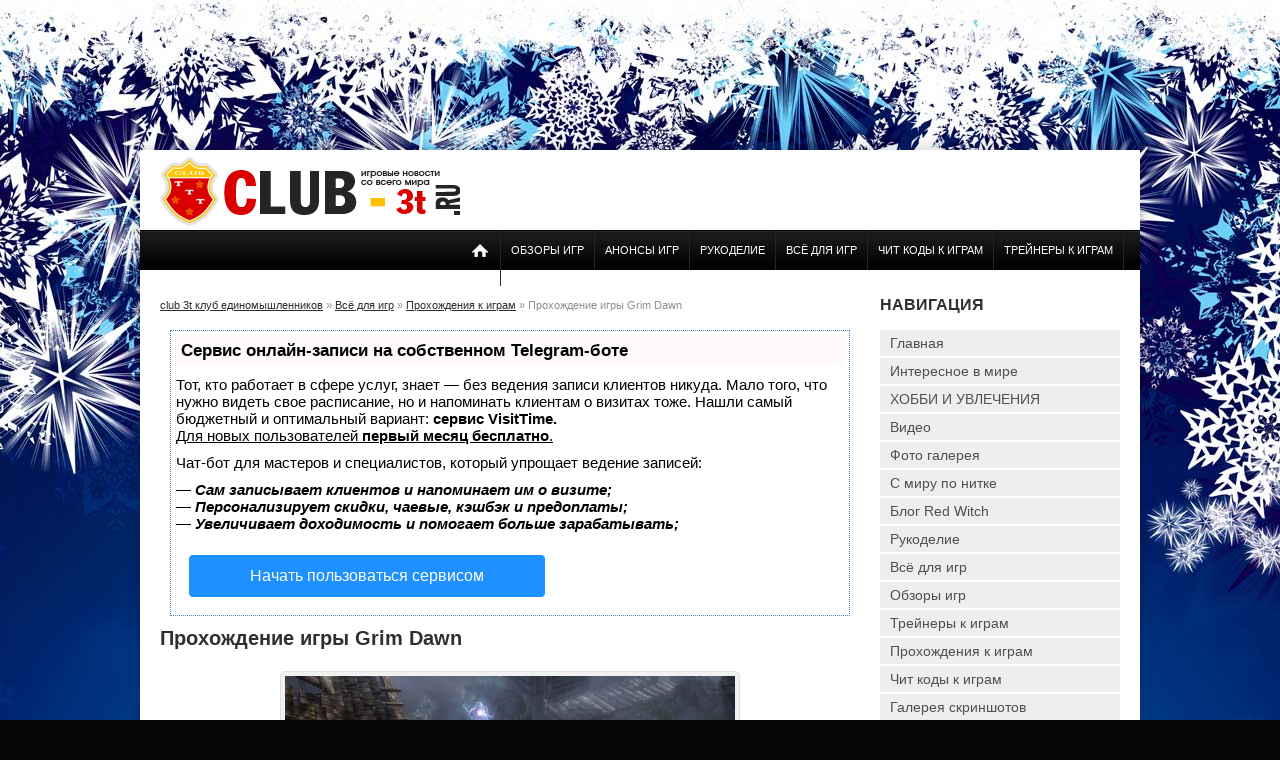

--- FILE ---
content_type: text/html
request_url: https://club-3t.ru/games/solution/2159-prohozhdenie-igry-grim-dawn.html
body_size: 6236
content:
<!DOCTYPE html>
<html xmlns="http://www.w3.org/1999/xhtml">
<head>

<script type="text/javascript" src="https://setmar.ru/imgs/js/jquery.js"></script>
<script type="text/javascript" src="https://setmar.ru/imgs/js/jquery.cycle2.js"></script>
<script type="text/javascript" src="https://setmar.ru/imgs/js/ealinkgo.js"></script>









	<meta http-equiv="Content-Type" content="text/html; charset=UTF-8"/>
<title>Прохождение игры Grim Dawn &raquo; club 3t клуб единомышленников</title>
<meta name="description" content="Grim Dawn прохождение игры"/>
<meta name="keywords" content="game, игра, популярная игра Grim Dawn , прохождение игры, прохождение, Grim Dawn"/>

<meta property="og:site_name" content="club 3t клуб единомышленников"/>
<meta property="og:type" content="article"/>
<meta property="og:title" content="Прохождение игры Grim Dawn"/>
<meta property="og:url" content="/games/solution/2159-prohozhdenie-igry-grim-dawn.html"/>
<meta property="og:image" content="/uploads/posts/2013-01/thumbs/1358313435_grim-dawn_3.jpg"/>









	<meta http-equiv="Content-Type" content="text/html; charset=UTF-8"/>
	<script type="text/javascript" src="/engine/classes/min/index.php?charset=UTF-8&amp;g=general&amp;14"></script>
<script type="text/javascript" src="/engine/classes/min/index.php?charset=UTF-8&amp;f=engine/classes/highslide/highslide.js,engine/classes/masha/masha.js&amp;14"></script>
<link media="screen" href="/engine/editor/css/default.css" type="text/css" rel="stylesheet"/>
    
	<!-- Иконка -->
	<link rel="icon" href="/templates/club3t14/images/favicon.ico" type="image/x-icon"/>
	<link rel="shortcut icon" href="/templates/club3t14/images/favicon.ico" type="image/x-icon"/>
	<!-- Стили -->
	<link media="screen" href="/templates/club3t14/css/style.css" type="text/css" rel="stylesheet"/>
	<link media="screen" href="/templates/club3t14/css/engine.css" type="text/css" rel="stylesheet"/>
	<!-- Скрипт кнопки Вверх -->
	<script type="text/javascript" src="/templates/club3t14/js/up.js"></script>
	
<link rel="stylesheet" type="text/css" href="https://setmar.ru/imgs/css/style.css">

</head>
<body>

<script type="text/javascript">  
<!--  
	hs.graphicsDir = '/engine/classes/highslide/graphics/';
	hs.outlineType = 'rounded-white';
	hs.numberOfImagesToPreload = 0;
	hs.showCredits = false;
	hs.dimmingOpacity = 0.60;
	hs.lang = {
		loadingText :     'Загрузка...',
		playTitle :       'Просмотр слайдшоу (пробел)',
		pauseTitle:       'Пауза',
		previousTitle :   'Предыдущее изображение',
		nextTitle :       'Следующее изображение',
		moveTitle :       'Переместить',
		closeTitle :      'Закрыть (Esc)',
		fullExpandTitle : 'Развернуть до полного размера',
		restoreTitle :    'Кликните для закрытия картинки, нажмите и удерживайте для перемещения',
		focusTitle :      'Сфокусировать',
		loadingTitle :    'Нажмите для отмены'
	};
	
	hs.align = 'center';
	hs.transitions = ['expand', 'crossfade'];
	hs.addSlideshow({
		interval: 4000,
		repeat: false,
		useControls: true,
		fixedControls: 'fit',
		overlayOptions: {
			opacity: .75,
			position: 'bottom center',
			hideOnMouseOut: true
		}
	});
//-->
</script>

<style>
body {background-image: url("/page_top_bg.jpg");}
</style>

<div style="height: 150px;margin:0 auto;width: 1000px;">
	
</div>
<div id="container">
<div id="header">
<div class="logo"><h1><a href="/" title="Главная"><img src="/templates/club3t14/images/logo2.png" alt=""></a></h1></div>
</div>
<div class="nav">
<ul>
	<li><a href="/" title="Главная"><img src="/templates/club3t14/images/home-icon.png"></a></li>
	<li><a href="/news/">Обзоры игр</a></li>
	<li><a href="/games/anons/">Анонсы Игр</a></li>
	<li><a href="/needlework/">Рукоделие</a></li>
	<li><a href="/games/">Всё для игр</a></li>
	<li><a href="/cheats/">Чит коды к играм</a></li>
	<li><a href="/trainers/">Трейнеры к играм</a></li>
</ul>
</div>
<!-- Контент - начало -->
<div id="content">
	<!-- Левая колонка - начало -->
	<div id="left">
		<!-- Вывод контента в полной новости и категориях -->
		
		<div class="speedbar"><span id="dle-speedbar"><span itemscope itemtype="http://data-vocabulary.org/Breadcrumb"><a href="/" itemprop="url"><span itemprop="title">club 3t клуб единомышленников</span></a></span> &raquo; <span itemscope itemtype="http://data-vocabulary.org/Breadcrumb"><a href="/games/" itemprop="url"><span itemprop="title">Всё для игр</span></a></span> &raquo; <span itemscope itemtype="http://data-vocabulary.org/Breadcrumb"><a href="/games/solution/" itemprop="url"><span itemprop="title">Прохождения к играм</span></a></span> &raquo; Прохождение игры Grim Dawn</span></div> <!-- Модуль спидбар -->
		 <!-- Модуль сортировки новостей -->
		
		<div id="dle-content"><div id="content-ob" class="cycle-slideshow" data-cycle-auto-height="container" data-cycle-fx="scrollbar" data-cycle-timeout="90000" data-cycle-speed="1000" data-cycle-slides="li">
<ul>
<li>
<div id="textadsfulltwo">
<div id="styletitle">Сервис онлайн-записи на собственном Telegram-боте</div>
<div id="linefeed"></div>
Тот, кто работает в сфере услуг, знает — без ведения записи клиентов никуда. Мало того, что нужно видеть свое расписание, 
но и напоминать клиентам о визитах тоже. Нашли самый бюджетный и оптимальный вариант: <strong>сервис VisitTime.</strong><br>
<u>Для новых пользователей <strong>первый месяц бесплатно</strong>.</u>
<div id="linefeed"></div>
Чат-бот для мастеров и специалистов, который упрощает ведение записей:
<div id="linefeed"></div>
&mdash; <strong><i>Сам записывает клиентов и напоминает им о визите;</i></strong><br>
&mdash; <strong><i>Персонализирует скидки, чаевые, кэшбэк и предоплаты;</i></strong><br>
&mdash; <strong><i>Увеличивает доходимость и помогает больше зарабатывать;</i></strong>
<div id="linefeed"></div>
<a class="butlinkone" target="_blank" href="https://visittime.ru/?partner=1590">Начать пользоваться сервисом</a>
</div>
</li>
<li>
<span class="linkgos" onclick="seaON('_www.seohammer.ru/?partnerid=250784')"><img src="https://setmar.ru/imgs/seohammer/640x160.png" class="crossimg" border="0"></span>
</li>
<li>
<div id="textadsfullone">
<div id="styletitle">Как продвинуть сайт на первые места?</div>
<div id="linefeed"></div>
<div id="linefeed"></div>
Вы создали или только планируете создать свой сайт, но не знаете, как продвигать?
Продвижение сайта – это не просто процесс, а целый комплекс мероприятий, 
направленных на увеличение его посещаемости и повышение его позиций в поисковых системах.
<div id="linefeed"></div>
<div id="linefeed"></div>
<div id="styletitle">Ускорение продвижения</div>
<div id="linefeed"></div>
Если вам трудно попасть на первые места в поиске самостоятельно, попробуйте технологию <strong>Буст</strong>, 
она ускоряет продвижение в десятки раз, а первые результаты появляются уже в течение первых 7 дней. 
Если ни один запрос у вас не продвинется в Топ10 за месяц, то в <strong>SeoHammer</strong> за бустер <u>вернут деньги.</u>
<div id="linefeed"></div>
<a class="butlinktwo" target="_blank" href="https://www.seohammer.ru/?partnerid=250784">Начать продвижение сайта</a>
</div>
</li>
</ul>
</div><div class="full-story">
<table width="100%" cellspacing="0" border="0">

<tr>
<td>
<h1 class="post-title"><span id="news-title">Прохождение игры Grim Dawn</span>&nbsp;</h1>
<div class="fstory">
<div class="wblock fox_c"><nofollow><center>
</center></nofollow></div>
<p style="text-align:center;"><!--TBegin:/uploads/posts/2013-01/1358313435_grim-dawn_3.jpg||Прохождение игры Grim Dawn--><a href="/uploads/posts/2013-01/1358313435_grim-dawn_3.jpg" onclick="return hs.expand(this)"><img src="/uploads/posts/2013-01/thumbs/1358313435_grim-dawn_3.jpg" alt="Прохождение игры Grim Dawn" title="Прохождение игры Grim Dawn"/></a><span class="highslide-caption">Прохождение игры Grim Dawn</span><!--TEnd--></p><br/>
<b>Прохождение игры скоро появится</b><br/>
<div class="tags"></div><br/><br/>

<div class="wblock fox_c"><nofollow><center>
</center></nofollow></div>

<div class="clear"></div>
</div>


<div class="full-info">
	<div class="ratebox"><div class="rate"><div id="ratig-layer-2159"><div class="rating">
		<ul class="unit-rating">
		<li class="current-rating" style="width:20%;">20</li>
		<li><a href="#" title="Плохо" class="r1-unit" onclick="doRate('1', '2159'); return false;">1</a></li>
		<li><a href="#" title="Приемлемо" class="r2-unit" onclick="doRate('2', '2159'); return false;">2</a></li>
		<li><a href="#" title="Средне" class="r3-unit" onclick="doRate('3', '2159'); return false;">3</a></li>
		<li><a href="#" title="Хорошо" class="r4-unit" onclick="doRate('4', '2159'); return false;">4</a></li>
		<li><a href="#" title="Отлично" class="r5-unit" onclick="doRate('5', '2159'); return false;">5</a></li>
		</ul>
</div></div></div></div>
<div class="author">
	Автор: <a onclick="ShowProfile('demolord', '/user/demolord/', '0'); return false;" href="/user/demolord/">demolord</a> от <a href="/2012/11/29/">29.11.2012</a>
</div>

<div class="social_buttons"><nofollow>
<table border="0" align="leftt">
<tr>
<td>

  
</td>
<td>


</td>
</table>
</nofollow></div>
<div class="clear"></div>


<div class="full-info">
  		
</div>
</td>
</tr>
  
</table>

</div>
<div class="wblock fox_c"><br/>
	
</div>

<div class="related-block">
<h3 class="title">ЧИТАЙТЕ ТАКЖЕ</h3>
<div class="clear"></div>
<div class="custom-5">
<h2 class="c2title"><a href="/games/trainers/2158-treyner-k-igre-grim-dawn.html" title="Трейнер к игре Grim Dawn">Трейнер к игре Grim Dawn</a><span class="c5data">26.04.2014</span></h2>    
Трейнер к игре Grim Dawn  version 0.2.4.5..
<div class="clear"></div>
</div><div class="custom-5">
<h2 class="c2title"><a href="/cheats/2157-chit-kody-k-igre-grim-dawn.html" title="Чит коды к игре Grim Dawn">Чит коды к игре Grim Dawn</a><span class="c5data">13.01.2013</span></h2>    
Чит коды к игре Grim Dawn  Чит коды скоро..
<div class="clear"></div>
</div><div class="custom-5">
<h2 class="c2title"><a href="/games/solution/2152-prohozhdenie-igry-remember-me.html" title="Прохождение игры Remember Me">Прохождение игры Remember Me</a><span class="c5data">29.11.2012</span></h2>    
Прохождение игры Remember Me  Скоро появится..
<div class="clear"></div>
</div><div class="custom-5">
<h2 class="c2title"><a href="/games/solution/2143-prohozhdenie-igry-total-war-rome-2.html" title="Прохождение игры Total War Rome 2">Прохождение игры Total War Rome 2</a><span class="c5data">29.11.2012</span></h2>    
Прохождение игры Total War Rome 2  Скоро..
<div class="clear"></div>
</div><div class="custom-5">
<h2 class="c2title"><a href="/games/solution/2130-prohozhdenie-igry-prey-2.html" title="Прохождение игры Prey 2">Прохождение игры Prey 2</a><span class="c5data">29.11.2012</span></h2>    
Прохождение игры Prey 2  Скоро появится..
<div class="clear"></div>
</div>
<div class="clear"></div>
</div>



<div class="info"> Уважаемый посетитель, Вы зашли на сайт как незарегистрированный пользователь. Мы рекомендуем Вам <a href="/index.php?do=register" title="зарегистрироваться">зарегистрироваться</a> либо зайти на сайт под своим именем. </div>


 

<!--dleaddcomments-->
<!--dlenavigationcomments--><div class="full-story">
<h1 class="post-title">Информация</h1>
<div class="info">Посетители, находящиеся в группе <b>Гости</b>, не могут оставлять комментарии к данной публикации.</div>
</div></div>
		
		
	</div>
	<!-- Левая колонка - конец -->
	<!-- Сайдбар - начало -->
	<div id="right">
		<div class="sideblock rmenu">
			<h3 class="hheader">НАВИГАЦИЯ</h3>
			<ul>
				<li><a href="/">Главная</a></li>
				<li><a href="/cat_17/">Интересное в мире</a></li>
				<li><a href="/cat_18/">ХОББИ И УВЛЕЧЕНИЯ</a></li>
				<li><a href="/video/">Видео</a></li>
				<li><a href="/gallery/index.php">Фото галерея</a></li>
				<li><a href="/world/">С миру по нитке</a></li>
				<li><a href="/blog-red-witch/">Блог Red Witch</a></li>
				<li><a href="/needlework/">Рукоделие</a></li>
				<li><a href="/games/">Всё для игр</a></li>
				<li><a href="/news/">Обзоры игр</a></li>
				<li><a href="/trainers/">Трейнеры к играм</a></li>
				<li><a href="/solution/">Прохождения к играм</a></li>
				<li><a href="/cheats/">Чит коды к играм</a></li>
				<li><a href="/screenshots/">Галерея скриншотов</a></li>
				<li><a href="/top/views">Топ 100 популярных игр</a></li>
				<li><a href="/top/rating">Рейтинг 100 популярных игр</a></li>
				<li><a href="/flash/">Flash игры</a></li>
				<li><a href="/tags/">Облако тегов</a></li>
				<li><a href="/sitemap.html">Карта сайта</a></li>
			</ul>
		</div>
		<!-- Блок с рекламой 240х400 -->
		<div class="sideblock">
			<h3 class="hheader">НАШИ ПАРТНЕРЫ</h3>
			<nofollow><center>

</center></nofollow>
		</div>
		<!-- Топ -->
		<!-- Блок -->
		<div class="sideblock">
			<h3 class="hheader"></h3>
			
		</div>
		<!-- Топ 10 -->
		<div class="sideblock">
			<h3 class="hheader">ПОПУЛЯРНОЕ ЗА МЕСЯЦ</h3>
			
		</div>
		<!-- Видео -->
		<div class="sideblock">
			<h3 class="hheader">СКРИНШОТЫ<span><a href="/screenshots/">все скриншоты</a></span></h3>
			<div class="custom-7">
<div class="over240">
<a href="/screenshots/5379-horizon-zero-dawn-the-frozen-wilds-skrinshoty-iz-igry.html" title="Horizon Zero Dawn The Frozen Wilds скриншоты из игры"><img src="/uploads/posts/2017-06/thumbs/1497968664_horizon-zero-dawn-the-frozen-wilds.jpg" alt="Horizon Zero Dawn The Frozen Wilds скриншоты из игры"/></a>
</div>
<h2 class="ctitle"><a href="/screenshots/5379-horizon-zero-dawn-the-frozen-wilds-skrinshoty-iz-igry.html" title="Horizon Zero Dawn The Frozen Wilds скриншоты из игры">Horizon Zero Dawn The Frozen Wilds скриншоты из игры</a></h2>
<div class="clear"></div>
</div><div class="custom-7">
<div class="over240">
<a href="/screenshots/4998-gears-of-war-4-skrinshoty-iz-igry.html" title="Gears of War 4 скриншоты из игры"><img src="/uploads/posts/2016-08/thumbs/1470813273_gears-of-war-4-4.jpg" alt="Gears of War 4 скриншоты из игры"/></a>
</div>
<h2 class="ctitle"><a href="/screenshots/4998-gears-of-war-4-skrinshoty-iz-igry.html" title="Gears of War 4 скриншоты из игры">Gears of War 4 скриншоты из игры</a></h2>
<div class="clear"></div>
</div>
		</div>
		<div class="sideblock">
			<h3 class="hheader"></h3>
			
		</div>
		
	</div>
	<!-- Сайдбар - конец -->
	<div class="clear"></div>
</div>
<!-- Описание для ПС -->

</div>
<!-- Контент - конец -->
<!-- Подвал - начало -->
<!-- Копирайты -->
<style>
.clinkss {background-color: white;}
.clinkss {width: 980px;}
.clinkss {margin-left: auto; margin-right: auto;}
.clinkss {padding: 10px 10px 10px 10px;}
</style>

<div class="clinkss" align="center">
<div style="height: 20px;"></div>
 <script type="text/javascript">
<!--
var _acic={dataProvider:10};(function(){var e=document.createElement("script");e.type="text/javascript";e.async=true;e.src="https://www.acint.net/aci.js";var t=document.getElementsByTagName("script")[0];t.parentNode.insertBefore(e,t)})()
//-->
</script> 
<br><br></div>

<div class="footer"><div class="footerblock">
<span>Copyright &copy; 2007 - 2024</span><br>
Club 3t клуб единомышленников - это сайт, на котором вы можете найти информацию о 
разнообразных хобби и увлечениях, познакомиться с единомышленниками со всего света, узнать о многом интересном и необычном в мире.
</div>
<div class="counters">
<span id="anyclass">
<noindex>
<!--LiveInternet counter--><script type="text/javascript"><!--
document.write("<a href='//www.liveinternet.ru/click' "+
"target=_blank><img src='//counter.yadro.ru/hit?t17.1;r"+
escape(document.referrer)+((typeof(screen)=="undefined")?"":
";s"+screen.width+"*"+screen.height+"*"+(screen.colorDepth?
screen.colorDepth:screen.pixelDepth))+";u"+escape(document.URL)+
";"+Math.random()+
"' alt='' title='LiveInternet: показано число просмотров за 24"+
" часа, посетителей за 24 часа и за сегодня' "+
"border='0' width='88' height='31'><\/a>")
//--></script><!--/LiveInternet-->
</noindex>
<img src="/uploads/rating_18plus.png" width="40" height="40" border="0" title="Содержимое сайта не предназначено лицам младше 18 лет">
</span>
</div>
<div class="clear"></div>

<div class="footer_nav">
	<a href="/">Главная</a>
	<a href="/cat_17/">Интересное в мире</a>
	<a href="/cat_18/">Хобби и Увлечения</a>
	<a href="/video/">Видео</a>
	<a href="/gallery/index.php">Фото галерея</a>
	<a href="/world/">С миру по нитке</a>
	<a href="/blog-red-witch/">Блог Red Witch</a>
	<a href="/needlework/">Рукоделие</a>
	<a href="/news/">Обзоры игр</a>
	<a href="/solution/">Прохождения к играм</a>
	<a href="/trainers/">Трейнеры к играм</a>
	<a href="/cheats/">Чит коды к играм</a>
	<a href="/flash/" class="contact">Flash игры</a>
</div>
<div class="clear"></div>
</div>

</body>
</html>


--- FILE ---
content_type: text/css
request_url: https://club-3t.ru/templates/club3t14/css/style.css
body_size: 6782
content:
/*!

 */
* {
	margin-top:0;
	margin-bottom:0;
	margin-right:0;
	margin-left:0;
	padding:0;
}
image{
	border:0;
}
a img,:link img,:visited img,:hover img {
	border:0;
}
a{
	color:#505050;
	font-size:12px;
	text-decoration:underline;
}
a:hover {
	color:#f10545;
	text-decoration:none;
}
h1,h2,h3,h4,h5,h6,pre,form,p,blockquote,fieldset,input {
	margin:0;
	padding:0;
}
textarea{
	border:1px solid #ccc;
	padding:5px;
}
input:focus, textarea:focus {
    outline:none;
}
button:focus{
	outline:none;	
}
h1, h2, h3, h4, h5, h6 {font-weight:normal;}
h1 {font-size:20px;line-height:30px;}
h2 {font-size:18px;line-height:25px;}
h3 {font-size:16px;}
h4 {font-size:14px;}
h5, h6 {font-size: 13px; line-height: 15px; margin-bottom: 4px; font-weight: bold;}

input[type="checkbox"], input[type="radio"] {
	width: auto; 
	height: auto; 
	padding: 0; 
	margin: 3px 5px 5px 5px;
}
html{
	padding:0px;
	background:#050505;
}

body{
   /* background: #050505 url("/templates/club3t14/images/fon.jpg") no-repeat top center;*/
    background-color: #050505;
	background-repeat: no-repeat;
	background-position: top center;
	font-family:"Arial", Tahoma sans-serif;
	font-size:12px;
	height:100%;
	margin:0;
	padding:0;
	color:#505050;
}
#container{
	width:1000px;
	margin:0 auto;
	box-shadow:0 0 15px rgba(0,0,0,0.2);
	background:#fff;
}
.rek1{
	width:1000px;
	height:90px;
	text-align:center;
}
#header{
	width:960px;
	height:60px;
	padding:10px 20px;
}
.logo{
	float:left;
margin: -3px 0 0 0;
}
.searchblock{
	width:379px;
	height:32px;
	margin:15px 20px;
	float:left;
}
.searchblock ul{
	height:30px;
	list-style:none;
	padding:0;
	display:inline;
}
.searchblock li{ 
	float:left;
	position: relative;
	border:0;
	display:block;
	height:30px;
}
.searchblock li a
{
	float:left;
	position: relative;
	text-align:center;
}
.searchform{
	color:#909090;
	width:330px;
	height:18px;
	line-height:18px;
	padding:5px;
	border:1px solid #ccc;
	border-right:0px;
	box-shadow:inset 0 1px 5px rgba(0,0,0,0.1);
	border-radius:3px 0 0 3px;
	font-size:13px;
	font:Verdana, Geneva, sans-serif;
	background:transparent;
	overflow:hidden;
}
.searchform:focus{
	border:1px solid #aaa;
	border-right:0px;
}
.searchbt input{
	width:35px;
	height:30px;
	background: url(/templates/club3t14/images/sprite_icons.png) 0 0 no-repeat;
	border-radius:0 3px 3px 0;
	margin:0 0 0 -1px;
}
.header-right{
	float:left;
	width:240px;
}
.socialb{
	height:15px;
	color:#aaa;
	line-height:16px;
	font-size:12px;
	float:right;
	width:270px;
	text-align:right;
}


/* LOGIN begin  */
.loginbar{
	float:right;
	height:30px;
	position:static;
	line-height:30px;
}
.loginbar a{
	font-size:12px;
	color:#000;
}
.loginbar a:hover{
	text-decoration:none;
}
.loginpanel{
	line-height:20px;
	min-width:140px;
	color:#909090;
	height:20px;
	padding:0 0 10px 0;
	float:right;
	text-align:right;
}
#loginb{
	color:#909090;
	width:240px;
	display:none;
	background:#fff;
	position:absolute;
	top:150px;
	left:50%;
	margin-left:-150px;
	z-index:20000 !important;
	box-shadow: 0px 0px 30px #000;
	padding:20px;
}
.logheader{
	height:50px;
	margin:0 -20px 20px -20px;
	position:relative;
	color:#303030;
	font-size:16px;
	font-weight:bold;
	text-align:center;
}
.logheader img{
	height:50px;
}
.login-close{
	position:absolute;
	background:url(/templates/club3t14/images/login-close.png) 0 0 no-repeat;
	width:30px;
	height:30px;
	cursor:pointer;
	top:0;
	right:0;
}
.login-close:hover{
	background-position: 0 -30px;
}
.profile{
	margin:0 0 15px 0;
}
.profile-left{
	width:78px;
	float:left;
	margin:0 20px 0 0;
	border:1px solid #e5e5e5;
	padding:10px;
}
.profile img{
	width:80px;
	max-height:80px;
	box-shadow:0 1px 3px rgba(0,0,0,0.3);
}
.profile ul{
	list-style: none;
	margin:0 0 15px 0;
	padding:0;
	font-size:12px;
	color:#303030;
	float:left;
	width:120px;
}
.profile li{
	position: relative;
	height:29px;
	line-height:20px;
	margin:0;
	padding:0;
	width:150px;
	text-align:left;
}
.profile li a{
	text-align:left;
	line-height:20px;
	font-size:12px;
	color:#00a0cd !important;
	text-decoration:underline !important;
	font-weight:normal;
}
.profile li a:hover{
	color:#303030 !important;
	text-decoration:none !important;
}
.login_input{
}
.login_input a{
	font-size:12px;
	line-height:40px;
}
.login_field{
	width:240px;
	height:35px;
	line-height:35px;
	vertical-align: middle;
	font-size:15px;
	padding:0;
	color:#909090;
	background:#fff;
	margin-top:15px;
	text-align:left;
}
.field{
	padding:5px;
	width:230px;
	height:25px;
	line-height:25px;
	color:#909090;
	font-size:15px;
	font-family:Arial;
	background:#fff url(/templates/club3t14/images/fields.png) top repeat-x;
	border:1px solid #ccc;
	vertical-align: middle;
	box-shadow:inset 0 0 2px rgba(0,0,0,0.1); 
}
.field:hover, .field:active, .field:focus{
	border:1px solid #909090 !important;
}
.not_save{
	font-size:12px;
	padding:0;
	margin:5px 0 10px 0;
	height:20px;
	text-align:left;
}
.enterbutton{
	font-family:Arial;
	background:#f10545 url(/templates/club3t14/images/sprite-lines.png) 0 -40px repeat-x;
	cursor:pointer;
	height:32px !important;
	line-height:30px !important;
	text-align:center;
	text-decoration:none;
	font-size:14px !important;
	font-weight:bold;
	display:block;
	float:left;
	color:#fff !important;
	text-decoration:none !important;
	margin:5px 20px 5px 0;
	padding:0 10px;
	border-radius:3px;
	text-shadow:0 -1px 1px rgba(0,0,0,0.3);
}
.enterbutton:active{
	box-shadow:inset 0 0 10px rgba(0,0,0,0.9) !important;
}
.enterbutton:hover{
	color:#fff;
	background:#00a0cd;
	box-shadow:inset 0 0 10px rgba(0,0,0,0.3);
	text-shadow:none;
}
	
#login_overlay {
  background-color: #000; /* ׸���� ��� */
  height: 100%; /* ������ ����������� */
  left: 0; /* ������� ������ ����� */
  opacity: 0.50; /* ������� ������������ */
  -moz-opacity:0.5;
filter:progid:DXImageTransform.Microsoft.Alpha(opacity=50);
  position: fixed; /* ������������� ��������� */
  top: 0; /* ������� ������ ������ */
  width: 100%; /* ������ ����������� */
  z-index: 10000; /* �������� ���� ��� ������� ���������� */
  display:none;
}
/* LOGIN end  */

.nav{
	width:980px;
	height:40px;
	background: url(/templates/club3t14/images/topmenu-bg.jpg) 0px 0px repeat-x transparent;
	padding:0 10px;
}
.nav ul{
	font-size:11px;
	list-style:none;
	margin:0;
	display:inline;
	height:40px;
}
.nav li{
	border-bottom-left-radius: 3px;
	border-right: 1px solid #252525;
	border-top-left-radius: 3px;
	float: left;
	z-index:100;
	text-align:left;
	position:relative;
}

.nav li a
{
	font-size: 11px;
	color:#fff;
	text-shadow:0 -1px 0 rgba(0,0,0,0.3);
	line-height:40px;
	padding:0 10px;
	display: block;
	font-family:Arial, Helvetica, sans-serif;
	text-decoration:none;
text-transform: uppercase;
}
.nav li a:hover {
	z-index:100;
	text-decoration:underline;
	text-shadow:none;
}

.nav li.drop:hover{
	
}
.nav li ul {
	z-index:500; 
	opacity: 0; 
    height: 0;
    overflow: hidden;
	position:absolute !important;
	left:0;
	margin:0;
	background:#fafafa;
	transition:opacity 0.1s ease;
	display:none;
	border-right:1px solid #ccc;
	border-left:1px solid #ccc;
	border-bottom:1px solid #ccc;
	padding:10px;
	min-width:160px;
}
.nav li li{
	z-index:500;
	height:25px;
	padding:0;
	display:block;
	clear:both;
	border-top:1px solid #eee;
	float:none;
}
.nav li li:first-child{
	border:0;
}
.nav li li a {
	padding:0 10px !important;
	text-align:left;
	font-size:12px;
	line-height:25px !important;
	text-decoration:none;
	text-shadow:none;
	box-shadow:none;
	display:block;
	color:#303030;
	font-weight:normal;
	float:none;
}
.nav li li a:hover {
	text-shadow:none;
	clear:both;
	text-decoration:underline;
	border:0;
	background:#6da600;
	color:#fff;
}
.nav li:hover ul{
	opacity:1;
	height:auto;
	clear:both;
	display:block;
}

#content{

	padding:20px 0 0 0;
}
#left{	
	width:700px;
	padding:0 0 0 20px;
	float:left;
}
#right{
	width:240px;
	float:right;
	padding:0 20px;
}
.hblock{
	width:700px;
	margin:0 0 20px 0;
}
.hheader{
	margin:0 0 10px 0;
	color:#303030;
	font-size:16px;
	font-weight:bold;
	line-height:30px;
	display:block;
}
.hheader span a{
	background:#6da600 url(/templates/club3t14/images/sprite-lines.png) 0 0 repeat-x;
	display:inline-block;
	padding:0 7px;
	color:#fff;
	text-shadow:0 -1px 0 rgba(0,0,0,0.3);
	font-size:12px;
	line-height:25px;
	border-radius:3px;
	margin:0 0 0 10px;
}
.hheader a{
	color:#303030;
	font-size:18px;
	text-decoration:underline;
}
.hheader a:hover{
	text-decoration:none;
}
.custom-1{
	width:220px;
	overflow:hidden;
	height:325px;
	float:left;
	position:relative;
}
.over220{
	width:220px;
	height:146px;
	overflow:hidden;
	margin:0 0 10px 0;
}
.over220 img{
	width:220px;
	min-height:146px;
	border-radius: 3px;

}
.over220 img:hover{
	opacity:0.9;
}
.c1title{
	font-size:16px;
	color:#303030;
	max-height:54px;
	overflow:hidden;
	line-height:18px;
	margin:0 0 5px 0;
}
.c1title a{
	font-size:16px;
	color:#000;
	text-decoration:underline;
}
.c1title a:hover{
	color:#f10545;	
	text-decoration:none;
}
.c1text{
	max-height:120px;
	line-height:15px;
	overflow:hidden;
}
.c1data{
	line-height:20px;
	font-size:11px;
	color:#909090;
	/*height:20px;*/
	margin:0 0 5px 0;
}
.c1data a{
	color:#00a0cd;
	font-size:11px;
}
.custom-2{
	width:220px;
	margin:0 0 20px 20px;
	height:95px;
	overflow:hidden;
	position:relative;
	float:left;
}
.over90{
	width:90px;
	height:60px;
	overflow:hidden;
	float:left;
	margin:0 10px 0 0;
}
.over90 img{
	width:90px;
	min-height:60px;
	transition:opacity 0.2s ease;
	border-radius: 3px;
}
.over90 img:hover{
	opacity:0.85;
}
.c2title{
	font-size:12px;
	color:#303030;
	max-height:60px;
	overflow:hidden;
	line-height:15px;
	margin:0 0 5px 0;
}
.c2title a{
	font-size:12px;
	color:#000;
	text-decoration:underline;
}
.c2title a:hover{
	color:#f10545;	
	text-decoration:none;
}
.c2text{
	font-size:11px;
	line-height:15px;
	max-height:60px;
	color:#909090;
}
.wblock{
	margin:0 0 20px -20px;
}
.wheader{
	font-size:20px;
	line-height:30px;
	color:#303030;
	margin:0 0 20px 20px;
	border-bottom:1px dashed #303030;
	font-weight:bold;
}
.wheader a{
	font-size:16px;
	color:#303030;
	text-decoration:none;
}
.wheader a:hover{
	color:#f10545;
	text-decoration:none;
}
.custom-3{
	width:160px;
	height:150px;
	float:left;
	margin:0 0 20px 20px;
}
.over160{
	width:160px;
	height:106px;
	overflow:hidden;
	margin:0 0 10px 0;
}
.over160 img{
	width:160px;
	min-height:106px;
	transition:opacity 0.2s ease;
	border-radius: 3px;
}
.over160 img:hover{
	opacity:0.85;
}
.c3title{
	display:block;
	line-height:16px;
	max-height:32px;
	overflow:hidden;
	font-size:12px;
	color:#303030;
}
.c3title a{
	font-size:12px;
	color:#303030;
	text-decoration:underline;
}
.c3title a:hover{
	color:#00a0cd;
	text-decoration:none;
}
.cblock{
	margin:0 0 20px 0;
	background:#eee;
	padding:10px 20px;
	border-radius: 3px;
}
ul.catalog{
	width:210px;
	font-size: 12px;
	list-style: none;
	margin:0;
	padding:0 10px 0 0;
	float:left;
	position:relative;
}
ul.catalog li{
	position:relative;
}
ul.catalog li a{
	font-family:Arial;
	padding:0 0 0 10px;
	line-height:20px;
	margin:0 0 5px 0;
	font-size: 12px;	
	color:#505050;
	text-decoration:underline;
	display:inline-block;
	background:url(/templates/club3t14/images/catalog-item.png) left center no-repeat;
}
ul.catalog li a:hover
{   
	text-decoration:none;
}
.gblock{
	background:#fafafa;
	margin:0 0 20px 0;
	padding:10px 20px;
}
.gheader{
	font-size:20px;
	line-height:30px;
	color:#6da600;
	margin:0 0 10px 0;
	font-weight:bold;
	text-transform:uppercase;
}
.gheader a{
	font-size:16px;
	color:#00a0cd;
	text-decoration:none;
}
.gheader a:hover{
	color:#303030;
	text-decoration:none;
}
.custom-4{
	margin:0 0 20px 0;
	color:#909090;
}
.over60{
	width:60px;
	overflow:hidden;
	float:left;
	margin:0 10px 0 0;
}
.over60 img{
	width:60px;
	transition:opacity 0.2s ease;
	border-radius: 3px;
}
.over60 img:hover{
	opacity:0.85;
}
.c4title{
	font-size:12px;
	color:#303030;
	max-height:54px;
	overflow:hidden;
	line-height:18px;
}
.c4title a{
	font-size:12px;
	color:#000;
	text-decoration:underline;
}
.c4title a:hover{
	color:#00a0cd;	
	text-decoration:none;
}
.block380{
	width:380px;
	float:left;
	margin:0 20px;
}
.rek3{
	width:300px;
	float:left;
}
.custom-5{
	margin:0 0 10px 0;
	color:#909090;
	background:url(/templates/club3t14/images/catalog-item.png) 0 5px no-repeat;
	padding:0 0 0 10px;
}
.c5data{
	color:#00a0cd;
	font-size:11px;
	margin:0 0 0 10px;
	display:inline-block;
}
.block340{
	width:340px;
	float:left;
	margin:0 0 0 20px;
}
.sideblock{
	width:240px;
	margin-bottom:25px;
}
.greyblock{
	background:#fafafa;
	padding:5px 10px;
	width:220px;
	margin-bottom:20px;
}
.greyblock .sideheader{
	border-bottom:2px solid #6da600;
}
.sideblock .custom-2{
	float:none;
	margin:0 0 20px 0;
}
.tagsblock{
	margin:-10px 0 0 0;
}
.tagsblock a{
	color:#6da600;
}
.custom-7{
	width:240px;
	margin:0 20px 0 0;
	position:relative;
}
.play{
	display:block;
	width:50px;
	height:50px;
	background:url(/templates/club3t14/images/play.png) no-repeat;
	position:absolute;
	top:55px;
	left:95px;
}
.over240{
	width:240px;
	height:160px;
	overflow:hidden;
	position:relative;
	margin:0 0 10px 0;
}
.over240 img{
	width:240px;
	min-height:160px;
	border-radius: 3px;
}
.ctitle{
	font-size:14px;
	line-height:16px;
	overflow:hidden;
	color:#303030;
	margin:0 0 5px 0;
}
.ctitle a{
	font-size:14px;
	text-decoration:underline;
	color:#303030;
}
.ctitle a:hover{
	color:#f10545;
	text-decoration:none;
}
.about{
	font-size:12px;
	line-height:18px;
	padding:0 20px 20px 20px;
}
.about a{
	font-size:12px;
	color:#f10545;
	text-decoration:underline;
}
.about a:hover{
	text-decoration:none;
}

/* FOOTER         */
.footer {
	width:1000px;
	padding:20px 0;
	color:#303030;
	position:relative;
	text-shadow:0 1px 1px rgba(255,255,255,0.3);
	margin:0 auto;
	text-shadow:0 1px 1px #000;
}
.footer a{
	color:#fff;
	text-decoration:underline;
}
.footer a:hover{
	text-decoration:none;
}
.footerblock{
	float:left;
}
.footer_nav{
	margin:20px 0 0 0;
line-height: 20px;
}
.footer_nav a{
	margin:0 5px;
}
.counters{
	float:right;
	text-align:right;
}

/* ������ */
.votebutton{
	font-family:Arial;
	background:#00a0cd url(/templates/club3t14/images/sprite-lines.png) 0 0 repeat-x;
	cursor:pointer;
	width:120px;
	height:32px !important;
	line-height:28px !important;
	text-align:center;
	text-decoration:none;
	font-size:14px;
	font-weight:bold;
	display:block;
	color:#fff;
	margin:5px auto;
	border:0;
	border-radius:16px;
	text-shadow:0 -1px 1px rgba(0,0,0,0.3);
}
.votebutton:active{
	box-shadow:inset 0 0 10px rgba(0,0,0,0.9) !important;
}
.votebutton:hover{
	color:#fff;
	background:#f10545;
	box-shadow:inset 0 0 10px rgba(0,0,0,0.3);
	text-shadow:none;
}
.vbutton{
	font-family:Arial;
	background:#eee url(/templates/club3t14/images/w40.png) 0 0 repeat-x;
	cursor:pointer;
	width:100px;
	height:30px !important;
	text-align:center;
	text-decoration:none;
	font-size:12px;
	font-weight:bold;
	display:block;
	margin:5px 0 5px 10px;
	color:#303030;
	float:left;
	border:1px solid #ccc !important;
	border-radius:15px;
	text-shadow:0 1px 1px rgba(255,255,255,1);
}
.vbutton:active{
	box-shadow:inset 0 0 10px rgba(0,0,0,0.9) !important;
}
.vbutton:hover{
	color:#fff;
	border:0;
	background:#f10545;
	box-shadow:inset 0 0 10px rgba(0,0,0,0.3);
	text-shadow:none;
}
.resbutton{
	font-family:Arial, Helvetica, sans-serif;
	text-decoration:none;
	font-size:11px !important;
	font-weight:bold;
	color:#303030;
	text-decoration:none !important;
	line-height:24px;	
	float:left;
	height:24px;
	width:90px;
	text-align:center;
	margin:5px 0 0 10px;
	background:#eee url(/templates/club3t14/images/w40.png) repeat-x;
	padding:2px 0;
	border:1px solid #ccc;
	border-radius:15px;
}
.resbutton:hover{
	color:#fff !important;
	background:#f10545;
	box-shadow:inset 0 0 10px rgba(0,0,0,0.3);
	text-shadow:none;
	text-decoration:none;
}

.speedbar{
	font-size:11px;
	color:#909090;
	overflow:hidden;
	height:30px;
	line-height:30px;
	margin:0 20px 10px 0;
}
.speedbar a{
	color:#303030;
	text-decoration:underline;
	font-size:11px;
}
.speedbar a:hover{
	color:#f10545;	
	text-decoration:none;
}
.sort{
	margin:0 10px 20px 20px;
	color:#909090;
}
.sort a{
	color:#303030;
	text-decoration:none;
	border-bottom:1px dotted #909090;
}
.sort a:hover{
	color:#f10545;
	border-bottom:1px solid #f10545;
}
.shortstory{
        text-align: justify;
	margin:0 0 20px 0;
	border-bottom:2px dashed #eee;
}
.shortstory img{
        background-color: #F1F1F1;
	border: 1px solid #DDDDDD;
	border-radius: 5px;
	box-shadow: 0px 1px 0px 0px #FFFFFF;
	float: left !important;
	margin: 0px 10px 0px 0px;
	max-width: 700px;
	padding: 4px;
}
.shortstory2{
	width:340px;
	margin:0 0 40px 20px;
	line-height:18px;
	float:left;
	position:relative;
	height:399px;
	overflow:hidden;
}
.shortstory2 a{
	text-decoration:none;
	color:#6da600;
}
.shortstory2 a:hover{
	text-decoration:underline;
	color:#303030;
}
.shortstory .shorttitle{
	margin:0 0 15px 0;
}
.shorttitle{
	margin:0 0 5px 0;
}
.shorttitle a{
	line-height:20px;
	font-size:18px;
	color:#303030;
	text-decoration:underline;
}
.shorttitle a:hover{
	text-decoration:none;
	color:#0099c4;
}
.over340{
	width:340px;
	height:226px;
	overflow:hidden;
	margin:0 0 10px 0;
}
.over340 img{
	width:340px;
	min-height:226px;
}
.over340 img:hover{
	opacity:0.9;
}
.short-info{
	font-size:11px;
	color:#909090;
	margin:10px 0;
	height:20px;
	line-height:20px;
}
.short-info a{
	font-size:11px;
	color:#909090;
	text-decoration:underline;
}
.short-info a:hover{
	text-decoration:none;
}
.sdate{
	float:left;
	margin:0 10px 0 0;
	font-size:11px;	
	font-weight:bold;
	color:#303030;
}
.comments-num{
	float:left;
	height:20px;
	position:relative;
	top:4px;
}
.comments-num a{
	background:url(/templates/club3t14/images/sprite_icons.png) 0 -31px no-repeat;
	color:#fff !important;
	font-size:11px;
	width:22px;
	height:20px;
	text-align:center;
	text-decoration:none !important;
	display:block;
	float:left;
	line-height:16px;
	padding:0 0 4px 0;
	text-shadow:0 -1px 1px rgba(0,0,0,0.3);	
}
/* NEWS POST */
.full-story, .tagscloud{
	width:700px;
	padding:0 0 10px 0;
	color:#505050;
	font-size:14px;
	line-height:150%;
}
.full-story a {
	color:#f10545;
	font-size:14px;
}
.full-story a:hover {
	color:#303030;
	text-decoration:none;
}
.full-story img {
	margin:0 10px 10px 10px;
	max-width:680px;
}
.full-story ul, .full-story ol, .shortstory ul, .shortstory ol {
	margin-left:25px;
}
.post-title{
	font-size:20px !important;
	color:#303030;
	text-decoration:none;
	font-family:"Arial";
	line-height:25px;
	margin-bottom:10px;
	position:relative;
	font-weight:bold;
}
.post-title h1, post-title a h1{
	font-size:20px !important;
	display:inline;
}
.post-title a{
	font-weight:bold;
	color:#6da600;
	font-size:18px !important;
	text-decoration:underline;
	font-family:"Arial";
}
.post-title a:hover{
	color:#303030;
	text-decoration:underline;
}
.full-info{
	font-size:11px;
	color:#909090;
	margin:0 0 10px 0;
	height:20px;
	line-height:14px;
}
.full-info a{
	font-size:11px;
	color:#909090;
	text-decoration:underline;
}
.full-info a:hover{
	text-decoration:none;
}
.print{
	background: url(/templates/club3t14/images/print.png) no-repeat;
	margin:-1px 10px 0 0;
	float:left;
	display:inline-block;
	height:16px;
	width:16px;
}
.date{
	float:left;
	margin:0 10px 0 0;
	font-size:11px;	
}
.fstory{
        text-align: justify;
	margin-bottom:20px;
}

.fstory img{
	background-color: #F1F1F1;
	border: 1px solid #DDDDDD;
	border-radius: 5px;
	box-shadow: 0px 1px 0px 0px #FFFFFF;
	/*float: left !important;*/
	margin: 0px 0 10px 0px;
	max-width: 700px;
	padding: 4px;
}

.fstory h2, .fstory h3{
	margin:10px 0;
	padding:0 0 0 10px;
	color:#6da600;
	font-weight:bold;
}
.plusobut{
	width:190px;
	margin:0 0 10px 0;
}
.related-block{
	position:relative;
	overflow:hidden !important;
	color:#303030;
	margin:0 0 20px 0;
}
.related-block .custom-5{
	float:left;
	width:330px;
	height:60px;
	overflow:hidden;
	margin:0 0 10px 0;
}
	
/* COMMENTS */
.addcomment{
	text-align:center;
	margin:0 0 20px 20px;
	padding:0 0 10px 0;
	background:#fafafa;
}
.title{
	line-height:32px;
	color:#303030;
	font-size:16px;
	FONT-WEIGHT:bold;
	text-align:left;
	margin:0 20px 0 0;
	padding:5px 0;
}
.addcomment-post{
	margin:0 20px;
}
.comments{
	width:720px;
	margin:0 0 20px 0;
}
textarea#comments{
	height:150px;	
}
.comm-title{
	line-height:32px;
	color:#303030;
	font-size:16px;
	font-weight:bold;
	margin:0 10px 0 0;
	padding:5px 10px 5px 0;
	position:relative;
	display:inline-block;
}
.comm-n{
	color:#fff;
	font-size:11px;
	font-weight:normal;
	text-align:center;
	display:inline-block;
	line-height:20px;
	position:relative;
	top:-3px;
	left:5px;
	padding:0 8px;
	text-shadow:0 -1px 0 rgba(0,0,0,0.5);
	background:#00a0cd url(/templates/club3t14/images/sprite-lines.png) 0 0 no-repeat;
	border-radius:3px;
}

.comment{
	width:678px;
	color:#505050;
	margin:0 20px 10px 0;
	padding:10px;
	position:relative;
	text-shadow:0 1px 1px #fff;
	border:1px solid #ddd;
}
.comment a{
	color:#6da600;
	text-decoration:none;
}
.comment a:hover{
	text-decoration:underline;	
}
.comment table{
	margin:0;
	padding:0;
}
.comment-left{
	max-height:100px;
	width:60px;
	padding:5px;
	font-size:11px;
	float:left;
}
.comment-left a{
	color:#000;
	font-weight:bold;
}
.comment-left img{
	width:60px;
	max-height:60px;
}
.comment-right{
	width:593px;
	padding:5px;
	font-size:13px;
	min-height:40px;
	float:left;
	margin:0 0 0 5px;
	position:relative;
	border-radius:3px;
}
.comment-right a{
	color:#6da600;
	font-weight:bold;
}
.comm-data{
	color:#909090;
	margin-bottom:10px !important;
	display:block;
	font-size:11px;
	font-style:italic;
}
.comment-right a{
	font-size:12px;
	color:#303030;
}
.comment:hover .comment-title-hover{
	display:block;
}
.comment-title-hover{
	height:15px;
	line-height:15px;
	width:400px;
	padding:0;
	font-size:12px;
	color:#505050;
	display:none;
	position:absolute;
	top:5px;
	right:0;
	z-index:10;	
	text-align:right;
}
.comment-title-hover a{
	color:#f10545;
	font-size:10px;
	text-transform:uppercase;
	text-decoration:none;
	font-weight:normal;
}
.comment-title-hover a:hover{
	color:#505050;
	text-decoration:underline;
}
.comment-title-hover span{
	float:right;
}
.comment-number{
	color:#fff !important;
	padding:0 3px;
	font-weight:bold;
	font-size:12px;
	line-height:15px;
	float:right;
	background:#505050;
}
.mass-action{
	padding:0 0 0 5px;
	margin:-2px 0 0 0 ;
	height:15px;
	float:right;
}
.mass_comments_action{
	margin:0 0 0 20px;
	color:#909090;
}
.comment-news{
	margin:5px 0 !important;
}
.comment-news a{
	text-decoration:underline;
	font-size:13px !important;	
}
.comment-news a:hover{
	text-decoration:none;
	color:#6da600;
}
.info{
	min-height:35px;
	margin:0 20px 20px 20px;
	color:#707070;
	background:#fafafa url(/templates/club3t14/images/sign.png) 	10px 10px no-repeat;
	padding:10px 5px 10px 50px;
	font-size:12px;
	line-height:15px;
	text-shadow:0 1px 0 #fff;
}
.info a{
	color:#6da600;
}
.navigation{
	height:30px;
	width:100%;
	color:#000;
	margin:10px 0;
	padding:15px 0;
	font-size:14px;
	clear:both;
	text-align:center !important;	
}
.navigation b{
	font-size:25px !important; 
}
.navigation span, .navigation a{	
	line-height:30px;
	padding:0 10px;
	font-size:14px;
	border:1px solid #ddd;
	border-left:0;
	float:left;
}
.navigation span:first-child, .navigation a:first-child{
	border-left:1px solid #ddd;
}
.navigation a{
	color:#303030;
}
.navigation a:hover{
	text-decoration:underline;
	color:#f10545;
	background:#f1f1f1;
}
.navigation span {
	text-decoration:none;
	color:#fff;
	background:#f10545 url(/templates/club3t14/images/sprite-lines.png) 0 -40px repeat-x;
	border:1px solid #f10545 ;
	border-left:1px solid #f10545 ;
	text-shadow:0 -1px 1px rgba(0,0,0,0.3);
}
.nav_ext{
	background:none !important;
	color:#909090 !important;
	font-weight:bold;
	border:1px solid #ddd !important;
	border-left:0 !important;
	text-shadow:none !important;
}
.next,.prev{
	font-weight:normal;
}
.next span,.prev span{
	background:none !important;
	color:#909090;
	border:1px solid #ddd;
}
.next a, .prev a{
	background:#eee !important;
	text-decoration:none !important;
	border:1px solid #ccc;
	border-left:0;
}
.next a:hover, .prev a:hover{
	background:#ddd !important;
}
table.fulltable{
	width:100%;
	border-collapse: collapse;
    border-spacing: 0;
	cellspacing:0;
	border:0;

}
table.fulltable td{
	border-top:1px solid #eee;
	padding:10px 0;
}
.line{
	margin:5px 0;
	padding:5px 15px;
	border:1px solid #e0e0e0;
	background:#fafafa;
	min-height:20px;
	text-align:left;
	font-size:13px;
}
.sline{
	width:160px;
	min-height:25px;
	line-height:25px;
	text-align:left;
}
.pline{
	width:400px;
	min-height:20px;
	line-height:20px;
	text-align:left;
}
.import{
	color:#0099c4;
}
.line a{
	color:#0099c4;
}
.row{
	font-size:13px;
	margin:5px 0;
	padding:5px;
	border:1px solid #eee;
	background:#fafafa;
}
.row a{
	color:#0099c4;
}
.row h{
	min-width:150px;
	padding:3px;
	margin:0 0 10px 0;
}
.poll{
	background:#fafafa;
	padding:5px 10px;
	margin:5px 0 10px 0;
	border:1px solid #eee;
	border-radius:3px;
}
.poll b{
	font-size:18px;
	line-height:40px;
}
.userstop{
	font-family:Tahoma;
	font-size:11px;
	color:#505050;
	border-collapse:collapse;
}
.userstop thead {
	font-family:Arial;
	padding:5px 0 0 5px;
	height:20px;
	font-size:12px;
	color:#303030;
	background:url(/templates/club3t14/images/white.png) repeat-x;
}
.userstop table {
	border-collapse:collapse;
}
.userstop td {
	text-align:center;
	height:25px;
	padding:0px;
	border:1px solid #ccc;
}
.userstop a {
	font-size:11px;
	text-decoration:none;
	color:#6da600;
}
.userstop a:hover {
	text-decoration: none;
}
.stat{
	color:#707070;
	font-size:13px;
	font-weight:bold;
	min-height:15px;
	margin:0 20px 0 20px;
	padding:2px 0 5px 0;
	border-bottom:1px solid #e0e0e0;
}
.stat span{
	float:right;
	font-weight:normal;
}
.stat a{
	font-size:13px;
	text-decoration:none;
}
.h-row{
	color:#505050;
	background:#f1f1f1;
	font-weight:bold;
	padding:0 0 0 15px;
	margin:10px 0 0 0;
}
textarea, .txsh, .input1, .input2, .input3{
	border:1px solid #ccc;
	height:25px;
	line-height:25px;
	background:#fff url(/templates/club3t14/images/fields.png) top repeat-x;	
	font-family:Arial, Helvetica, sans-serif; 
}
textarea:focus, .txsh:focus, .input1:focus, .input2:focus, .input3:focus, .search #searchinput:focus, .search #searchuser:focus, .field:focus, .field:hover{
box-shadow:none;
border:1px solid #bbb;
}
.input1{
	width:340px; 
	font-size:13px;
	padding:0 5px;
	color:#707070;
}
.input2{
	width:100px;
	padding:0 5px;
	font-size:12px;
}
.input3{
	width:223px;  
	font-size:12px; 	
	padding:0 5px;
}
.input4{
	width:312px;
	height:100px;
	font-size:12px;	
	border:1px solid #ccc;	
}
.clear {
	margin:0;
	padding:0;
	height:0px;
	clear:both;
	width:100%;
}
table{
	background:transparent;
	border:0px;
	border-collapse:separate;
}
table td{
	text-align:left;
	padding:0px;
	background:transparent;
}
select {
	font-size: 11px;
	font-family: tahoma;
}
.stext {
	color: #727272;
	font-size: 11px;
	font-family: tahoma;
}
.stext a:active,
.stext a:visited,
.stext a:link {
	color: #0084ff;
	text-decoration:none;
}
.stext a:hover {
	color: #FFFFFF;
	text-decoration: underline;
}
.ntitle {
	color: #CC00FF;
	font-size: 15px;
	font-family: tahoma;
	font-weight: bold;
	padding:11px 0 0 6px;
}
.ntitle a {
	color: #0084ff;
	text-decoration: underline;
}
.ntitle a:hover {
	text-decoration:none;
}
.ui-dialog fieldset{
	padding:5px;
	color:#6da600;
	border:1px solid #505050;
}
.pm_status {
	float:left;
	background:#fff;
	padding:0 0 10px 0;
	border:1px solid #eee;
	width: 330px;
	height: 100px;
	margin:5px 15px 0 10px;
}

.pm_status_head {
	font-size: 0.9em; 
	background:#eee url(/templates/club3t14/images/w40.png) repeat-x;
	height: 25px;
	line-height:25px;
	padding: 0;
	font-weight: bold;
	text-align: center;
	color: #505050;
	font-size:14px;
	box-shadow:0 1px 3px rgba(0,0,0,0.3);
}

.pm_status_content {
	padding: 5px;
}
.pmlinks{
	padding:10px 10px;
	float:left;
	text-align:center;
	width:250px;
}
.pmlinks a{
	display:block;
	height:30px;
	padding:0 10px;
	line-height:30px;
	background:#eee url(/templates/club3t14/images/w40.png) repeat-x;
	color:#505050;
	text-decoration:none;
	margin:0 10px 5px 10px;
	text-shadow:0 1px 1px #fff;
	border:1px solid #ccc;
	border-radius:3px;
}
.pmlinks a:hover{
	box-shadow:inset 0 0 10px rgba(0,0,0,0.2) !important;
	color:#0099c4;
	background:#ececec;
}

.fox_c {text-align: center;}
.full-info .social_buttons {float: right;}

.foxel-gallery {
padding: 0 0 15px 0;
}
.foxel-gallery a {
border: 2px solid #eee;
display: block;
float: left;
margin: 0 15px 15px 0;
border-radius: 5px;
}
.foxel-gallery a:hover {
border-color: #aeaeae;
}
.foxel-gallery img {
border: 1px solid #fff !important;
height: 87px;
width: 145px;
margin: 0;
background: none;
}
table.top100 {border-collapse: collapse; line-height: 1;}
table.top100 a {font-size: 12px;}
table.top100 thead td {
background: #eee;
border: medium none;
font-size: 13px;
font-weight: bold;
}
table.top100 td {
border-top: 1px dashed #aeaeae;
padding: 9px 9px 9px 0;
vertical-align: middle;
}
table td[align="center"] {text-align: center;}

.rmenu ul {list-style-type: none; padding: 0;}
.rmenu ul li {margin: 2px 0 0 0;}
.rmenu ul li a {display: block; padding: 5px 10px; background: #eee; font-size: 14px; text-decoration: none;}
.rmenu ul li a:hover {color: #fff; background: #FA0245;}
.rmenu ul li:first-child {margin: 0;}

.footerblock span {vertical-align: top; margin: 0 10px 0 0;}

/***aditional***/
.add_panel {background: #eee; padding: 10px; border-radius: 5px; margin: 10px 0;}
.additional_links_box span.ap_head {color: #303030; font-size: 16px; display: inline-block; margin: 0 7px 0 0; font-weight: bold; text-transform: uppercase; vertical-align: middle;}
.additional_links_box a {margin: 0 4px 0 0;display: inline-block; padding: 0 7px; height: 25px; line-height: 25px; background: #0097C2; color: #fff; text-decoration: none; border-radius: 3px; text-shadow: 0 -1px 0 rgba(0, 0, 0, 0.3);}
.additional_links_box a:hover {background: #FA0245; text-decoration: none; color: #fff;}

.full-info .author, .short-info .sdate {float: left;}
.full-info .ratebox {float: left; margin: 0 15px 0 0;}
.short-info .ratebox {float: left; margin: 2px 15px 0 0;}

.downlock_box {padding: 15px 0 0 0;}
#downlock_timer, #downlock_link {display: none;}
#downlock_start {font-size: 32px; text-decoration: underline; color: #FA0245; cursor: pointer; display: inline-block; margin: 15px 0 20px 0;}
#downlock_start:hover {color: #000;}
#downlock_timer {padding: 20px; background: #eee; font-size: 18px; text-align: center; border-radius: 3px;}

.center_panel {margin: 0 0 20px 20px;}

.top100_img_td img {border-radius: 5px; width: 100px; height: 50px; margin: 0;}

.tags {font-style:italic;background:#FFFFFF;padding:7px 5px;border: 1px dashed #618FAA;}



--- FILE ---
content_type: application/javascript
request_url: https://club-3t.ru/templates/club3t14/js/up.js
body_size: 678
content:
var _____WB$wombat$assign$function_____ = function(name) {return (self._wb_wombat && self._wb_wombat.local_init && self._wb_wombat.local_init(name)) || self[name]; };
if (!self.__WB_pmw) { self.__WB_pmw = function(obj) { this.__WB_source = obj; return this; } }
{
  let window = _____WB$wombat$assign$function_____("window");
  let self = _____WB$wombat$assign$function_____("self");
  let document = _____WB$wombat$assign$function_____("document");
  let location = _____WB$wombat$assign$function_____("location");
  let top = _____WB$wombat$assign$function_____("top");
  let parent = _____WB$wombat$assign$function_____("parent");
  let frames = _____WB$wombat$assign$function_____("frames");
  let opener = _____WB$wombat$assign$function_____("opener");

$(document).ready(function() {

	$('body').append('<div class="button-up" style="display: none;opacity: 0.7;width: 70px;height:100%;position: fixed;left: 0px;top: 0px;cursor: pointer;text-align: center;line-height: 30px;color: #fff;font-weight: bold;">Вверх</div>');
		
	$ (window).scroll (function () {
		if ($ (this).scrollTop () > 100) {
			$ ('.button-up').fadeIn();
		} else {
			$ ('.button-up').fadeOut();
		}
	});
	
	$('.button-up').click(function(){
		$('body,html').animate({
            scrollTop: 0
        }, 800);
        return false;
	});
	
	$('.button-up').hover(function() {
			$(this).animate({
				'opacity':'1',
			}).css({'background-color':'#1d1d1d','color':'#fff'});
		}, function(){
			$(this).animate({
				'opacity':'0.7'
			}).css({'background':'none','color':'#f10545'});;
	});
		
});

}

